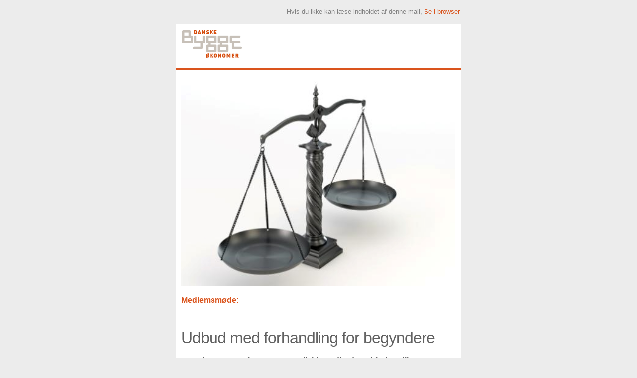

--- FILE ---
content_type: text/html; charset=utf-8
request_url: https://www.byggeokonomer.dk/da-dk/nyhedsbreve/kommende-medlemsmoede-tilmeld-dig-nu
body_size: 5346
content:
<!DOCTYPE HTML PUBLIC "-//W3C//DTD XHTML 1.0 Strict//EN" "http://www.w3.org/TR/xhtml1/DTD/xhtml1-strict.dtd">
<html xmlns="http://www.w3.org/1999/xhtml">
<head>
    <meta http-equiv="Content-Type" content="text/html; charset=utf-8">
    <meta name="viewport" content="width=device-width, initial-scale=1.0">
    <title>Kommende medlemsm&#248;de - Tilmeld dig nu</title>
<link rel="canonical" href="https://www.byggeokonomer.dk/da-dk/nyhedsbreve/kommende-medlemsmoede-tilmeld-dig-nu" />
<base href="https://www.byggeokonomer.dk/">
<meta name="generator" content="Dynamicweb 9">





    <style type="text/css">
        /* Client-specific Styles */
        div, p, a, li, td {
            -webkit-text-size-adjust: none;
        }
		
      	td a {
          color: #da541d !important;
      	}
        .btn-container a {
          color:#ffffff !important
        }
      
        #outlook a {
            padding: 0;
        }
        /* Force Outlook to provide a "view in browser" menu link. */
        html {
            width: 100%;
        }

        body {
            width: 100% !important;
            -webkit-text-size-adjust: 100%;
            -ms-text-size-adjust: 100%;
            margin: 0;
            padding: 0;
        }
        /* Prevent Webkit and Windows Mobile platforms from changing default font sizes, while not breaking desktop design. */
        .ExternalClass {
            width: 100%;
        }
            /* Force Hotmail to display emails at full width */
            .ExternalClass, .ExternalClass p, .ExternalClass span, .ExternalClass font, .ExternalClass td, .ExternalClass div {
                line-height: 100%;
            }
        /* Force Hotmail to display normal line spacing. */
        #backgroundTable {
            margin: 0;
            padding: 0;
            width: 100% !important;
            line-height: 100% !important;
        }

        img {
            outline: none;
            text-decoration: none;
            border: none;
            -ms-interpolation-mode: bicubic;
        }

        a img {
            border: none;
        }

        .image_fix {
            display: block;
        }

        p {
            margin: 0px 0px !important;
        }

        table td {
            border-collapse: collapse;
        }

        table {
            border-collapse: collapse;
            mso-table-lspace: 0pt;
            mso-table-rspace: 0pt;
            display: table;
            table-layout: fixed;
        }

        a {
            color: #33b9ff;
            text-decoration: none;
            text-decoration: none !important;
        }
        /*STYLES*/
        table[class=full] {
            width: 100%;
            clear: both;
        }

        h2 {
            margin: 0px;
            padding: 0px;
            display: block;
            font-family: Verdana,Tahoma,Arial,sans-serif;
            font-size: 32px;
            font-style: normal;
            font-weight: normal;
            line-height: 125%;
            letter-spacing: -1px;
            color: #606060 !important;
        }

        /*IPAD STYLES*/
        @media only screen and (max-width: 640px) {
            #templateContainer {
                width: 95% !important;
                margin: 0 auto;
            }

            .newsletter-paragraph, #container-news, #backgroundTable {
                width: 97% !important;
                margin: 0 auto;
            }

            a[href^="tel"], a[href^="sms"] {
                text-decoration: none;
                color: #33b9ff; /* or whatever your want */
                pointer-events: none;
                cursor: default;
            }

            .mobile_link a[href^="tel"], .mobile_link a[href^="sms"] {
                text-decoration: default;
                color: #33b9ff !important;
                pointer-events: auto;
                cursor: default;
            }

            table[class=devicewidth] {
                width: 440px !important;
                text-align: center !important;
            }

            table[class=devicewidthinner] {
                width: 420px !important;
                text-align: center !important;
            }

            img[class=banner] {
                width: 440px !important;
                height: 220px !important;
            }

            img[class=col2img] {
                width: 440px !important;
                height: 220px !important;
            }

            .btn-container {
                width: 100% !important;
                margin-left: 0 !important;
            }

            .newsletter-paragraph td.btn-padding {
                margin-left: 0px !important;
                margin-bottom: 5px;
            }
        }
        /*IPHONE STYLES*/
        @media only screen and (max-width: 480px) {

            .newsletter-paragraph td {
                width: 95% !important;
                float: left;
                margin-left: 2.5%;
                display: block;
            }

                .newsletter-paragraph td.btn-padding {
                    margin-left: 0px !important;
                    margin-bottom: 5px;
                }

            .btn-container {
                width: 100% !important;
                margin-left: 0 !important;
            }

            a[href^="tel"], a[href^="sms"] {
                text-decoration: none;
                color: #33b9ff; /* or whatever your want */
                pointer-events: none;
                cursor: default;
            }

            .mobile_link a[href^="tel"], .mobile_link a[href^="sms"] {
                text-decoration: default;
                color: #33b9ff !important;
                pointer-events: auto;
                cursor: default;
            }

            table[class=devicewidth] {
                width: 98% !important;
                text-align: center !important;
            }

            table[class=devicewidthinner] {
                width: 95% !important;
                text-align: center !important;
            }

            img[class=banner] {
                width: 280px !important;
                height: 140px !important;
            }

            img[class=col2img] {
                width: 280px !important;
                height: 140px !important;
            }
        }
    </style>




</head>
<body bgcolor="#ececec" style="background-color:#ececec">
    <!-- Start of wrap -->
    <table id="templateContainer" align="center" valign="top" width="600" cellspacing="0" cellpadding="0" border="0" style="margin-top:20px; border-collapse: collapse;mso-table-lspace: 0pt;mso-table-rspace: 0pt;-ms-text-size-adjust: 100%;-webkit-text-size-adjust: 100%;border: 0; margin:0 auto; text-align:center;">
        <tbody>
            <tr>
                <td>
                    <!-- Start of News1 -->
                    <table bgcolor="#ececec" width="600" cellpadding="0" cellspacing="0" border="0" id="backgroundTable" st-sortable="seperator" style="margin:0 auto;position:relative;">
                        <tbody>
                            <tr>
                                <td width="100%">
                                    <!-- Start of header -->
                                    <table width="100%" cellpadding="0" cellspacing="0" border="0" align="center" class="devicewidth" valign="top" style="border-collapse: collapse;mso-table-lspace: 0pt;mso-table-rspace: 0pt;-ms-text-size-adjust: 100%;-webkit-text-size-adjust: 100%;border: 0; margin:0 auto; text-align:center;">
                                        <tbody>
                                            <tr>
                                                <td style="text-decoration:none; font-family:Arial;font-size:13px; padding:16px;" align="center">
                                                    <p style="text-align:right; color: #808080">Hvis du ikke kan læse indholdet af denne mail, <a style="text-decoration:underline; color:#da541d!important; font-family:Arial;font-size:13px; text-align:center" href="http://www.byggeokonomer.dk/Default.aspx?ID=269">Se i browser</a></p>
                                                </td>
                                            </tr>
                                        </tbody>
                                    </table>
                                </td>
                            </tr>
                            <tr>
                                <td>
                                  <table align="center" width="600" id="container-news" cellspacing="0" cellpadding="0" border="0" class="devicewidth" style="margin:0 auto; margin-bottom:-15px;">
                                        <tbody>
                                            <tr>
                                              <td width="100%" align="center" valign="top" style="font-family: Arial; font-size: 14px; line-height: 24px;color:#606060;padding:0 13px;">
                                                <table width="100%" style="border-collapse:separate; padding:0;margin:0 auto;font-family: Verdana,Tahoma,Arial,sans-serif;background-color:#ffffff;border-bottom: 5px solid #da541d;" class="newsletter-paragraph device-width">
                                                  <tbody>
                                                    <tr>
                                                      <td align="left" style="text-align:left;">
                                                        <a href="http://www.byggeokonomer.dk/?AreaID=1" target="_blank"><img width="120" style="margin: 10px;" src="/Files/Templates/Designs/dbo/assets/images/logo.png" alt="Danske Byggeøkonomer"></a>
                                                      </td>
                                                    </tr>
                                                  </tbody>
                                                </table>
                                              </td>
                                            </tr>

                                            <tr>
                                                <!-- ### CONTENT 1 ### -->
                                                <!--[if (gte mso 9)]>
                                                <table border="0" cellpadding="0" cellspacing="0" width="600" style="width:600px;">
                                                    <tr>
                                                <![endif]-->
                                                <td width="100%" id="News1" align="center" valign="top" style="font-family: Verdana,Tahoma,Arial,sans-serif; font-size: 14px; line-height: 24px; margin-top:0; margin-bottom: 10px;color:#606060;padding:0 13px">

<!--[if (gte mso 9)]>
  <table border="0" cellpadding="0" cellspacing="0" width="600" style="width:600px;">
  <tr>
  <td align="center" valign="top">
<![endif]-->

<table width="100%" style="border-collapse:separate;border-spacing:10px; padding:10px 0; margin:0 auto; font-family: Verdana,Tahoma,Arial,sans-serif;background-color:#ffffff;" class="newsletter-paragraph device-width">
    <tr>
        <!--[if (gte mso 9)]>
              <table border="0" align="center" cellpadding="3" cellspacing="0" width='550'>
              <tr>
            <![endif]-->
            <td width='100%' class='paragraph-newsletter' style='margin-top:0; vertical-align:top; height:100%;position:relative; text-align:left; padding-bottom:45px; font-family:Arial; ;'>
                        <a href="/da-dk/arrangementer/arkiv/2016/medlemsmoede-udbud-med-forhandling-for-begyndere" target="_blank"><img src="/Files/Images/DBO/Arrangementer/Jura.jpg" alt="Medlemsmøde:" width="550" style='max-width:100%; height:auto; display:block;' /></a>

                    <h3 class="title" style='padding-top:3px; margin-bottom:5px;font-size:16px;font-weight:bold;line-height:130%;letter-spacing:0;color:#da541d!important; font-family: Verdana,Tahoma,Arial,sans-serif;'>Medlemsmøde:</h3>

                    <div class="description" style="margin-top:3px; margin-bottom:3px;font-family: Verdana,Tahoma,Arial,sans-serif; font-size:14px;color:#606060!important;line-height: 139%;word-wrap: break-word; "><h2>&nbsp;</h2>

<h2>Udbud med forhandling for begyndere</h2>

<h3>Hvordan gennemfører man et vellykket udbud med forhandling?&nbsp;<br />
&nbsp;</h3>

<p style='color:#606060;'>Med den nye udbudslov, som trådte i kraft 1. januar 2016, er blevet muligt bruge udbudsformen udbud med forhandling ved udbud af en lang række bygge- og anlægskontrakter og rådgiverkontrakter. Men hvordan gennemfører man et vellykket udbud med forhandling, og hvordan undgå man de væsentligste faldgruber? Få en indføring i de grundlæggende regler om udbud med forhandling og få tips til gennemførelse af en vellykket proces.</p>

<p style='color:#606060;'>&nbsp;</p>

<p style='color:#606060;'>Peter Fauerholdt Thommesen fra Viltoft kommer og giver os en indføring.&nbsp;</p>

<p style='color:#606060;'>&nbsp;</p>

<p style='color:#606060;'>Medlemsmødet afholder d. 15. november 2016.</p>

<p style='color:#606060;'>&nbsp;</p>
</div>

                    <table valign="bottom" width="100%" style="position:absolute;bottom:0; width:auto;" class="btn-container">
                        <tr align='left'>
                            <td class="btn-padding" width="auto" style="background:#1f3540; border: 1px solid #1f3540;FONT-SIZE: 13px; text-align:center; font-family: Verdana,Tahoma,Arial,sans-serif; PADDING-BOTTOM: 3px; -MS-TEXT-SIZE-ADJUST: 100%; PADDING-TOP: 3px; PADDING-LEFT: 6px; PADDING-RIGHT: 6px; -webkit-text-size-adjust: 100%; mso-table-lspace: 0pt; mso-table-rspace: 0pt; vertical-align:bottom;">
                                <a href='Default.aspx?ID=125' target="_blank" target="_blank" style="background:#1f3540;font-weight: normal;letter-spacing: normal;line-height: 100%;text-align: center;text-decoration: none;color: #FFFFFF !important;word-wrap: break-word;-ms-text-size-adjust: 100%;-webkit-text-size-adjust: 100%;">
									<span style="color:#ffffff!important;"> Læs mere & tilmeld dig </span>
                                </a>
                            </td>
                        </tr>
                    </table>
            </td>
        <!--[if (gte mso 9)]>
        </tr>
        </table>
        <![endif]-->
    </tr>
</table>
<!--[if (gte mso 9)]>
</td>
</tr>
</table>
<![endif]-->



<!--[if (gte mso 9)]>
  <table border="0" cellpadding="0" cellspacing="0" width="600" style="width:600px;">
  <tr>
  <td align="center" valign="top">
<![endif]-->

<table width="100%" style="border-collapse:separate;border-spacing:10px; padding:10px 0; margin:15px auto; font-family: Verdana,Tahoma,Arial,sans-serif;background-color:#ffffff;" class="newsletter-paragraph device-width">
    <tr>
        <!--[if (gte mso 9)]>
              <table border="0" align="center" cellpadding="3" cellspacing="0" width='550'>
              <tr>
            <![endif]-->
            <td width='50%' class='paragraph-newsletter' style='margin-top:0; vertical-align:top; height:100%;position:relative; text-align:left; padding-bottom:45px; font-family:Arial; ;'>
                        <a href="/da-dk/arrangementer/arkiv/2016/medlemsmoede-hvorfor-traeffer-vi-daarlige-beslutninger" target="_blank"><img src="/Files/Images/DBO/Arrangementer/hjerne.jpg" alt="Medlemsmøde: Hvorfor træffer vi dårlige beslutninger?" width="275" style='max-width:100%; height:auto; display:block;' /></a>

                    <h3 class="title" style='padding-top:3px; margin-bottom:5px;font-size:16px;font-weight:bold;line-height:130%;letter-spacing:0;color:#da541d!important; font-family: Verdana,Tahoma,Arial,sans-serif;'>Medlemsmøde: Hvorfor træffer vi dårlige beslutninger?</h3>

                    <div class="description" style="margin-top:3px; margin-bottom:3px;font-family: Verdana,Tahoma,Arial,sans-serif; font-size:14px;color:#606060!important;line-height: 139%;word-wrap: break-word; "><p style='color:#606060;'>&nbsp;</p>

<p style='color:#606060;'>&nbsp;</p>

<p style='color:#606060;'>Når det kommer til at træffe valg, er vores hjerner konstrueret med visse mangler. Og ofte går det helt galt, når vi skal træffe beslutninger i teams eller ledergrupper. Hovedpointen i hjerneforskningens bidrag til ledelsesteori er, at mennesket er langt mere styret af følelser og ubevidste processer, end vi tror. Den sunde fornuft er stærkt overvurderet på danske arbejdspladser. Vi er meget mere påvirkelige end hidtil antaget.</p>

<p style='color:#606060;'>&nbsp;</p>

<p style='color:#606060;'>Medlemsmødet afholdes d. 22. november 2016.</p>

<p style='color:#606060;'>&nbsp;</p>
</div>

                    <table valign="bottom" width="100%" style="position:absolute;bottom:0; width:auto;" class="btn-container">
                        <tr align='left'>
                            <td class="btn-padding" width="auto" style="background:#1f3540; border: 1px solid #1f3540;FONT-SIZE: 13px; text-align:center; font-family: Verdana,Tahoma,Arial,sans-serif; PADDING-BOTTOM: 3px; -MS-TEXT-SIZE-ADJUST: 100%; PADDING-TOP: 3px; PADDING-LEFT: 6px; PADDING-RIGHT: 6px; -webkit-text-size-adjust: 100%; mso-table-lspace: 0pt; mso-table-rspace: 0pt; vertical-align:bottom;">
                                <a href='Default.aspx?ID=200' target="_blank" target="_blank" style="background:#1f3540;font-weight: normal;letter-spacing: normal;line-height: 100%;text-align: center;text-decoration: none;color: #FFFFFF !important;word-wrap: break-word;-ms-text-size-adjust: 100%;-webkit-text-size-adjust: 100%;">
									<span style="color:#ffffff!important;"> Læs mere & tilmeld dig </span>
                                </a>
                            </td>
                        </tr>
                    </table>
            </td>
            <td width='50%' class='paragraph-newsletter' style='margin-top:0; vertical-align:top; height:100%;position:relative; text-align:left; padding-bottom:45px; font-family:Arial; ;'>
                        <a href="/da-dk/medlemsomraade" target="_blank"><img src="/Files/Images/DBO/Nyhedsbrev/september2016/mappe kopi.jpg" alt="Hold dig skarp og opdateret!" width="275" style='max-width:100%; height:auto; display:block;' /></a>

                    <h3 class="title" style='padding-top:3px; margin-bottom:5px;font-size:16px;font-weight:bold;line-height:130%;letter-spacing:0;color:#da541d!important; font-family: Verdana,Tahoma,Arial,sans-serif;'>Hold dig skarp og opdateret!</h3>

                    <div class="description" style="margin-top:3px; margin-bottom:3px;font-family: Verdana,Tahoma,Arial,sans-serif; font-size:14px;color:#606060!important;line-height: 139%;word-wrap: break-word; "><p style='color:#606060;'>&nbsp;</p>

<p style='color:#606060;'>&nbsp;</p>

<p style='color:#606060;'>&nbsp;</p>

<p style='color:#606060;'>&nbsp;</p>

<p style='color:#606060;'>Adgang til medlemsdelen.</p>

<p style='color:#606060;'>Som Byggeøkonom og medlem har du mulighed for at logge dig ind på hjemmesiden og på den måde altid have adgang til det nyeste undervisningsmateriale fra uddannelsen.&nbsp;</p>

<p style='color:#606060;'>&nbsp;</p>

<p style='color:#606060;'>Skriv til <a href="mailto:ks@byggeokonomer.dk?subject=Adgang%20til%20medlemsdelen">Kalinka</a> og få dit brugernavn og password og kom i gang!</p>

<p style='color:#606060;'>&nbsp;</p>

<p style='color:#606060;'>&nbsp;</p>
</div>

                    <table valign="bottom" width="100%" style="position:absolute;bottom:0; width:auto;" class="btn-container">
                        <tr align='left'>
                            <td class="btn-padding" width="auto" style="background:#1f3540; border: 1px solid #1f3540;FONT-SIZE: 13px; text-align:center; font-family: Verdana,Tahoma,Arial,sans-serif; PADDING-BOTTOM: 3px; -MS-TEXT-SIZE-ADJUST: 100%; PADDING-TOP: 3px; PADDING-LEFT: 6px; PADDING-RIGHT: 6px; -webkit-text-size-adjust: 100%; mso-table-lspace: 0pt; mso-table-rspace: 0pt; vertical-align:bottom;">
                                <a href='Default.aspx?ID=3' target="_blank" target="_blank" style="background:#1f3540;font-weight: normal;letter-spacing: normal;line-height: 100%;text-align: center;text-decoration: none;color: #FFFFFF !important;word-wrap: break-word;-ms-text-size-adjust: 100%;-webkit-text-size-adjust: 100%;">
									<span style="color:#ffffff!important;"> Læs mere</span>
                                </a>
                            </td>
                        </tr>
                    </table>
            </td>
        <!--[if (gte mso 9)]>
        </tr>
        </table>
        <![endif]-->
    </tr>
</table>
<!--[if (gte mso 9)]>
</td>
</tr>
</table>
<![endif]-->

</td>
                                                <!--[if (gte mso 9)]>
                                                    </tr>
                                                </table>
                                                <![endif]-->
                                            </tr>
                                          	<tr>
                                                <!-- ### CONTENT 2 ### -->
                                                <td width="100%" id="Ekstra" align="left" valign="top" style="font-family: Verdana,Tahoma,Arial,sans-serif; font-size: 13px; line-height: 24px; margin-top:0; margin-bottom: 5px;color:#606060;padding:0 13px"><!--@DwContent(Ekstra)--></td>
                                            </tr>
                                            <tr>
                                              <!--[if (gte mso 9)]>
                                                <table border="0" cellpadding="0" cellspacing="0" width="600" style="width:600px;">
                                                    <tr>
                                                <![endif]-->
                                            	<td width="100%" style="font-family: Verdana,Tahoma,Arial,sans-serif; font-size: 13px; line-height: 20px; color: #333333; margin:0 auto; padding:0 13px 10px" align="center">
                                                  <!--[if (gte mso 9)]>
                                                    <table border="0" cellpadding="0" cellspacing="0" width="600" style="width:600px;">
                                                    <tr>
                                                    <td align="center" valign="top">
                                                  <![endif]-->

                                                    <table width="100%" style="border-collapse:separate;font-family: Verdana,Tahoma,Arial,sans-serif;background-color:#ffffff;" class="newsletter-paragraph device-width">
                                                          <tbody>
                                                              <tr>
                                                                <td align="center">
                                                                  <br>
                                                                      <em>Copyright &copy; Danske Byggeøkonomer 2016 </em><br><br>
                                                                  <b>Danske Byggeøkonomer | Lindevangs Allé 2 | 2000 Frederiksberg </b><br>
                                                                      E-mail: <a href="mailto:db@byggeokonomer.dk" name="Skriv til os her">db@byggeokonomer.dk</a> | Tlf.: <a href="tel:+4523375616" name="Ring til os her">+45 2337 5616</a>
                                                                    <br>
                                                                   <br>
                                                                  </td>
                                                              </tr>
                                                          </tbody>
                                                      </table>
                                                  <!--[if (gte mso 9)]>
                                                  </td>
                                                  </tr>
                                                  </table>
                                                  <![endif]-->
                                                  
                                                </td>
                                              	<!--[if (gte mso 9)]>
                                                    </tr>
                                                </table>
                                                <![endif]-->
                                            </tr>
                                        </tbody>
                                    </table>
                                    <!-- End of News1 -->
                                    <!-- Start of seperator -->
                                    <table width="100%" bgcolor="#ececec" cellpadding="0" cellspacing="0" border="0" id="backgroundTable" st-sortable="seperator">
                                        <tbody>
                                            <tr>
                                                <td>
                                                    <table align="center" cellspacing="0" cellpadding="0" border="0" class="devicewidth" style="max-width:600px;width:100%;">
                                                        <tbody>
                                                            <tr>
                                                                <td align="center" height="30" style="">
                                                                    <p style="color:#808080; font-family: Verdana,Tahoma,Arial,sans-serif;font-size:11px; width:100%; float:left; text-align:center;">
                                                                        Skulle du mod forventning ikke ønske at modtage vores nyhedsbrev, kan du afmelde denne service
                                                                        <span style="text-decoration:none; color:#da541d !important; font-family: Verdana,Tahoma,Arial,sans-serif;font-size:11px; line-height: 16px;">{{EmailMarketing:Email.UnsubscribeLink}}</span>
                                                                    </p>
                                                                </td>
                                                            </tr>
                                                        </tbody>
                                                    </table>
                                                </td>
                                            </tr>
                                        </tbody>
                                    </table>
                                    <!-- End of seperator -->
                                </td>
                            </tr>
                        </tbody>
                    </table>
                </td>
            </tr>
        </tbody>
    </table>
    <!-- End of wrap -->
<script type="text/javascript">
    var body = document.getElementsByTagName('body')[0];

    function setOptInCookie(optInLevel) {
        var xmlhttp;
        if (window.XMLHttpRequest) {
            xmlhttp = new XMLHttpRequest();
        }
        else {
            xmlhttp = new ActiveXObject("Microsoft.XMLHTTP");
        }
        xmlhttp.onreadystatechange = function () {
            if (xmlhttp.readyState == 4 && xmlhttp.status == 200) {
                var div = document.getElementById("CookieWarning");
                div.parentNode.removeChild(div);
                body.removeAttribute("style");
                return false;
            }
        };
        xmlhttp.open("GET", "/admin/public/CookieOptInLevelConfig.aspx?cmd=SetCookieOptInLevel&OptInLevel=" + optInLevel, true);
        xmlhttp.send();
        return false;
    }

    var div = document.createElement('div');
    div.id = 'CookieWarning';


  var coookieContent = '<div id="cookieWarningDiv" class="container">';
  coookieContent += '  <div class="CookieWarning_Buttons pull-right">';
  coookieContent += '    <input type="button" class="btn btn-primary CookieWarning_AcceptAll" href="#" onclick="return setOptInCookie(2);" value="OK" />';
  //coookieContent += '    <a href="#" onclick="return setOptInCookie(2);" class="close">&times;</a>';
  coookieContent += '  </div>';
  coookieContent += '  <div class="CookieWarning_Info NotVisibleMobile">Vi bruger cookies for at give en bedre brugeroplevelse. Vær opmærksom på at noget af siden ikke fungerer, hvis cookies er blokeret.  </div>';
  coookieContent += '  <div class="CookieWarning_Info VisibleMobile">Vi bruger cookies. </div>';
  coookieContent += '</div>';

  div.innerHTML = coookieContent;

  body.appendChild(div);
  //body.style.paddingBottom = "115px";
  //body.style.backgroundPosition = "0 115px";
</script>
</body>
</html><!-- Exe time: 0,0113666 :  <PageID (269)>  <Designs/dbo/_parsed/Email_Template2015.parsed.html>  -->